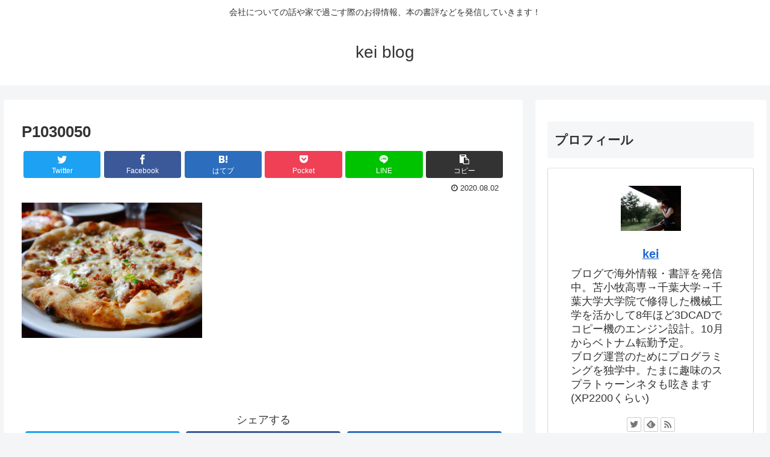

--- FILE ---
content_type: text/html; charset=utf-8
request_url: https://www.google.com/recaptcha/api2/aframe
body_size: 267
content:
<!DOCTYPE HTML><html><head><meta http-equiv="content-type" content="text/html; charset=UTF-8"></head><body><script nonce="smTlFRlybWBExD4jUaahRw">/** Anti-fraud and anti-abuse applications only. See google.com/recaptcha */ try{var clients={'sodar':'https://pagead2.googlesyndication.com/pagead/sodar?'};window.addEventListener("message",function(a){try{if(a.source===window.parent){var b=JSON.parse(a.data);var c=clients[b['id']];if(c){var d=document.createElement('img');d.src=c+b['params']+'&rc='+(localStorage.getItem("rc::a")?sessionStorage.getItem("rc::b"):"");window.document.body.appendChild(d);sessionStorage.setItem("rc::e",parseInt(sessionStorage.getItem("rc::e")||0)+1);localStorage.setItem("rc::h",'1769010659505');}}}catch(b){}});window.parent.postMessage("_grecaptcha_ready", "*");}catch(b){}</script></body></html>